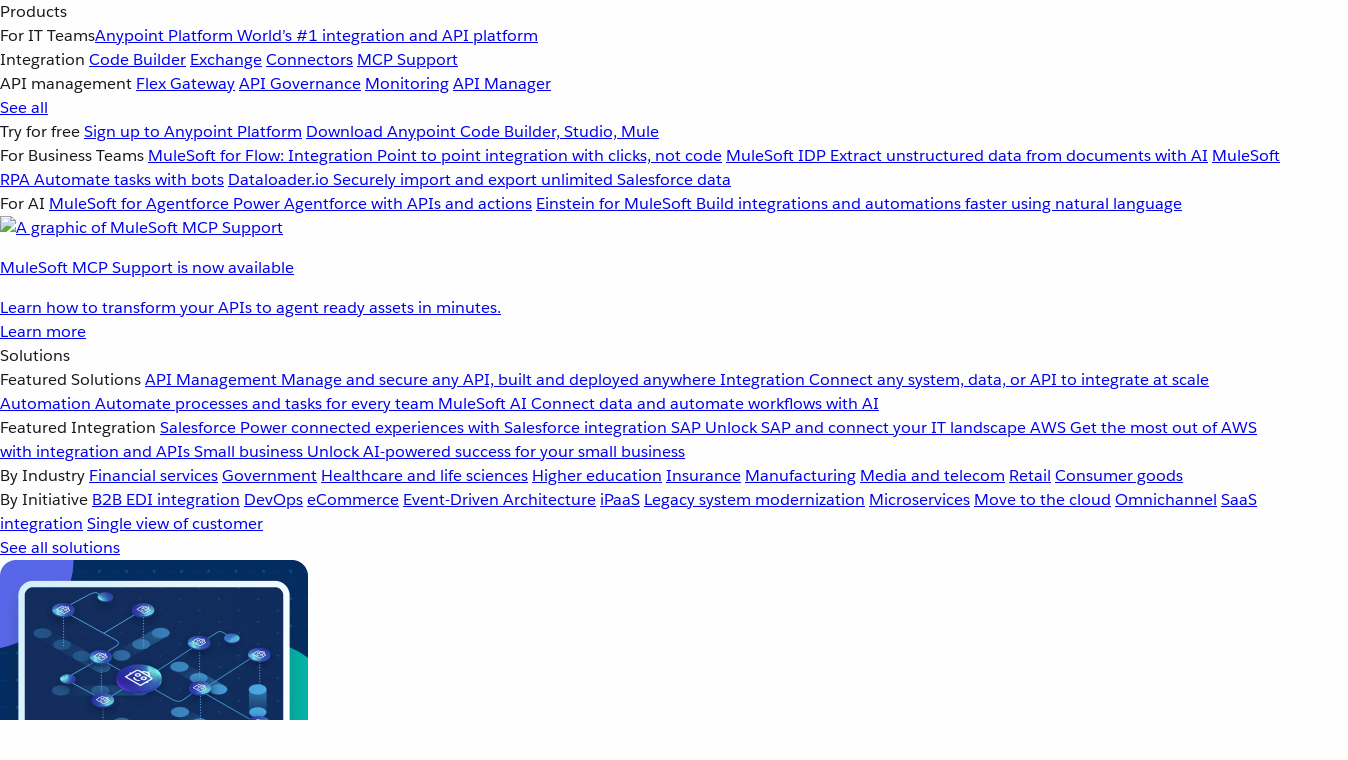

--- FILE ---
content_type: text/html
request_url: https://docs.mulesoft.com/cloudhub-2/ch2-monitor-apps
body_size: 11634
content:
<!DOCTYPE html>
<html lang="en">

<head>
  <title>Monitoring Apps Deployed to CloudHub 2.0 | MuleSoft Documentation</title>
  <meta charset="utf-8">
<meta name="page-url" content="/cloudhub-2/ch2-monitor-apps">
<meta name="page-component" content="cloudhub-2">
<meta name="page-version" content="master">
<meta name="viewport" content="width=device-width, height=device-height, initial-scale=1">




    <meta name="product" content="CloudHub 2.0">

    <meta name="version-with-latest" content="master [latest]">
    <meta name="docsearch:version" content="latest">

    <meta name="description" content="MuleSoft Documentation Site">

<meta name="google-site-verification" content="NDIrUbizqamSncO6tSzBUHFR8VIKcjAocR4UrnKau2s" />

    <meta name="generator" content="Antora 3.1.14">

<link rel="stylesheet" href="https://www.mulesoft.com/themes/custom/mule_foundation/endpoints/css/header-footer.css" type="text/css">
<link rel="stylesheet" href="https://www.mulesoft.com/themes/custom/mule_foundation/css/onetrust.css" 
    type="text/css" media="print" onload="this.media='all'; this.onload = null"><link rel="canonical" href="https://docs.mulesoft.com/cloudhub-2/ch2-monitor-apps">
<link rel="icon" href="../_/img/favicon.ico" type="image/x-icon">
<link rel="stylesheet" href="../_/css/site.css">
<link rel="preconnect" href="https://T7T00EUC3N-dsn.algolia.net" crossorigin />
  <!-- Google Tag Manager -->
<script id="data-google-tag-manager" nonce="b8de890aa6d2aa5fa6fa6ec4d99dc93b"
  data-nonce="b8de890aa6d2aa5fa6fa6ec4d99dc93b">(function (w, d, s, l, i) { w[l] = w[l] || []; w[l].push({ 'gtm.start': new Date().getTime(), event: 'gtm.js' }); var f = d.getElementsByTagName(s)[0], j = d.createElement(s), dl = l != 'dataLayer' ? '&l=' + l : ''; j.async = true; j.src = 'https://www.googletagmanager.com/gtm.js?id=' + i + dl; var n = d.querySelector('[nonce]'); n && j.setAttribute('nonce', n.nonce || n.getAttribute('nonce')); f.parentNode.insertBefore(j, f); })(window, document, 'script', 'dataLayer', 'GTM-NH8DNZL');</script>
<script nonce="b8de890aa6d2aa5fa6fa6ec4d99dc93b" async="" src="https://www.googletagmanager.com/gtm.js?id=GTM-NH8DNZL"></script>
<!-- End Google Tag Manager -->

<!-- Script for common areas on-clicks -->
<script src="https://www.mulesoft.com/onClicks/app.js" defer=""></script></head>

<body class="flex col">
  <div class="skip-link-container">
    <button tabindex="0" class="skip-link">Skip to left navigation</button>
    <button tabindex="0" class="skip-link">Skip to main content</button>
    <button tabindex="0" class="skip-link">Skip to page navigation</button>
</div>
<noscript><iframe src="https://www.googletagmanager.com/ns.html?id=GTM-NH8DNZL" height="0" width="0" class="hidden-invisible"></iframe></noscript>
    <div data-nav-version="1.0.0" class="ms-com-content ms-com-content-header br-nav updated-contact-pages new-nav no-helmet">
  <div></div>
  <header class="ms-com-header desktop-header">
    <div class="header-overlay"></div>
    <div class="header-wrapper">
      <div class="header-inside"> <a href="https://www.mulesoft.com" class="logo" aria-label="Link to MuleSoft homepage"></a>
        <div>
          <nav role="navigation" aria-label="Main" id="block-mainnavigation" class="block-mainnavigation">
            <ul class="menu menu--simple-mega-menu" role="menu">
              <li class="menu-item" role="menuitem" aria-label="Products"> <span target="_self" class="main-menu-product" data-simple-mega-menu="166">Products</span>
                <div class="mega-menu-wrapper">
                  <div class="mega-menu-background"></div>
                  <div class="simple-mega-menu mega-menu-item simple-mega-menu-type-megamenu view-mode-after">
                    <div class="field field--simple-mega-menu-field-header field--name-field-header field--type-text-long field--label-hidden field__item">
                      <div class="mega-menu-item-header product">
                        <div class="mega-menu-full-container">
                          <div class="full-left-menu">
                            <div class="mega-menu-container-left">
                              <nav class="nav-intro"><span class="menu-label">For IT Teams</span><a class="nav-main-title" href="https://www.mulesoft.com/platform/enterprise-integration" role="menuitem"><span class="title">Anypoint Platform</span> <span>World&#x2019;s #1 integration and API platform</span></a> </nav>
                              <div class="anypoint-menu">
                                <nav class="menu"><span class="menu-label" role="heading">Integration</span> <a href="https://www.mulesoft.com/platform/api/anypoint-code-builder" role="menuitem">Code Builder</a> <a href="https://www.mulesoft.com/platform/exchange" role="menuitem">Exchange</a> <a href="https://www.mulesoft.com/platform/cloud-connectors" role="menuitem">Connectors</a> <a href="https://www.mulesoft.com/platform/ai/model-context-protocol" role="menuitem">MCP Support</a></nav>
                                <nav class="menu"><span class="menu-label" role="heading">API management</span> <a href="https://www.mulesoft.com/platform/api/flex-api-gateway" role="menuitem">Flex Gateway</a> <a href="https://www.mulesoft.com/platform/api/governance-anypoint" role="menuitem">API Governance</a> <a href="https://www.mulesoft.com/platform/api/monitoring-anypoint" role="menuitem">Monitoring</a> <a href="https://www.mulesoft.com/platform/api/manager" role="menuitem">API Manager</a> </nav> <a class="see-all-link" href="https://www.mulesoft.com/platform/anypoint-platform-features" role="menuitem">See all</a>
                              </div>
                            </div>
                            <div class="try-free">
                              <nav class="menu"><span class="menu-label" role="heading">Try for free</span> <a href="https://anypoint.mulesoft.com/login/#/signup?apintent=generic" role="menuitem" target="_blank">Sign up to Anypoint Platform<span class="external-link" aria-label="external link"></span></a> <a href="https://www.mulesoft.com/lp/dl/anypoint-mule-studio" role="menuitem">Download Anypoint Code Builder, Studio, Mule</a></nav>
                            </div>
                          </div>
                          <div class="full-right-menu">
                            <div class="mega-menu-container-right">
                              <nav class="nav-intro with-flags"><span class="menu-label">For Business Teams</span> <a class="nav-main-title" href="https://www.mulesoft.com/platform/flow-integration" role="menuitem"><span class="title">MuleSoft for Flow: Integration</span> <span>Point to point integration with clicks, not code</span></a> <a class="nav-main-title" href="https://www.mulesoft.com/platform/intelligent-document-processing" role="menuitem"> <span class="title">MuleSoft IDP</span> <span>Extract unstructured data from documents with AI</span></a> <a class="nav-main-title" href="https://www.mulesoft.com/platform/rpa" role="menuitem"> <span class="title">MuleSoft RPA</span> <span>Automate tasks with bots</span></a> <a class="nav-main-title" href="https://dataloader.io/" target="_blank" role="menuitem"> <span class="title">Dataloader.io</span> <span>Securely import and export unlimited Salesforce data</span></a> </nav>
                              <nav class="nav-intro with-flags"><span class="menu-label">For AI</span> <a class="nav-main-title" href="https://www.mulesoft.com/platform/agentforce" role="menuitem"><span class="title">MuleSoft for Agentforce</span> <span>Power Agentforce with APIs and actions</span></a> <a class="nav-main-title" href="https://www.mulesoft.com/ai/einstein-for-mulesoft" role="menuitem"> <span class="title">Einstein for MuleSoft</span> <span>Build integrations and automations faster using natural language</span></a> </nav>
                            </div>
                          </div>
                        </div>
                      </div>
                    </div>
                    <div class="field field--simple-mega-menu-field-footer field--name-field-footer field--type-text-long field--label-hidden field__item"><a class="mega-menu-item-footer" href="https://www.mulesoft.com/platform/ai/model-context-protocol">
                        <div class="featured-left-content square-img">
                          <div class="loading-lazy">
                            <div class="mega-menu-item-footer-featured-content"> <img alt="A graphic of MuleSoft MCP Support" loading="lazy" src="https://mulesoftd8.www.msit.io/sites/default/files/cmm_files/hero_image--3-.png"></div>
                          </div>
                        </div>
                        <div class="featured-right-content">
                          <p> <span class="mega-menu-item-footer-featured-content">MuleSoft MCP Support is now available</span></p>
                          <p class="content-link"></p>
                          <div class="mega-menu-item-footer-featured-content"> Learn how to transform your APIs to agent ready assets in minutes.</div>
                          <div class="mega-menu-item-footer-featured-content"> <span class="arrow-link">Learn more</span></div>
                        </div>
                      </a></div>
                  </div>
                </div>
              </li>
              <li class="menu-item" role="menuitem" aria-label="Solutions"> <span target="_self" class="main-menu-solutions" data-simple-mega-menu="171">Solutions</span>
                <div class="mega-menu-wrapper">
                  <div class="mega-menu-background"></div>
                  <div class="simple-mega-menu mega-menu-item simple-mega-menu-type-megamenu view-mode-after">
                    <div class="field field--simple-mega-menu-field-header field--name-field-header field--type-text-long field--label-hidden field__item">
                      <div class="mega-menu-item-header product">
                        <div class="mega-menu-full-container">
                          <div class="full-left-menu">
                            <div class="mega-menu-container-left">
                              <div class="solutions-menu">
                                <nav class="menu"> <span class="menu-label" role="heading">Featured Solutions</span> <a class="solutions-title" href="https://www.mulesoft.com/api/management" role="menuitem"> <span class="title">API Management</span> <span class="small-intro">Manage and secure any API, built and deployed anywhere</span> </a> <a class="solutions-title" href="https://www.mulesoft.com/integration" role="menuitem"> <span class="title">Integration</span> <span class="small-intro">Connect any system, data, or API to integrate at scale</span> </a> <a class="solutions-title" href="https://www.mulesoft.com/automation" role="menuitem"> <span class="title">Automation</span> <span class="small-intro">Automate processes and tasks for every team</span> </a> <a class="solutions-title" href="https://www.mulesoft.com/platform/ai" role="menuitem"> <span class="title">MuleSoft AI</span> <span class="small-intro">Connect data and automate workflows with AI</span> </a> </nav>
                                <nav class="menu"> <span class="menu-label" role="heading">Featured Integration</span> <a class="solutions-title" href="https://www.mulesoft.com/integration/salesforce" role="menuitem"> <span class="title">Salesforce</span> <span class="small-intro">Power connected experiences with Salesforce integration</span> </a> <a class="solutions-title" href="https://www.mulesoft.com/integration/sap" role="menuitem"> <span class="title">SAP</span> <span class="small-intro">Unlock SAP and connect your IT landscape</span> </a> <a class="solutions-title" href="https://www.mulesoft.com/integration-solutions/soa/aws" role="menuitem"> <span class="title">AWS</span> <span class="small-intro">Get the most out of AWS with integration and APIs</span> </a> <a class="solutions-title" href="https://www.mulesoft.com/small-business" role="menuitem"> <span class="title">Small business</span> <span class="small-intro">Unlock AI-powered success for your small business</span> </a> </nav>
                              </div>
                            </div>
                          </div>
                          <div class="full-right-menu">
                            <div class="mega-menu-container-right">
                              <nav class="menu"> <span class="menu-label" role="heading">By Industry</span> <a href="https://www.mulesoft.com/solutions/financial-services" role="menuitem">Financial services</a> <a href="https://www.mulesoft.com/integration-solutions/soa/government" role="menuitem">Government</a> <a href="https://www.mulesoft.com/integration-solutions/soa/healthcare" role="menuitem">Healthcare and life sciences</a> <a href="https://www.mulesoft.com/integration-solutions/soa/higher-education" role="menuitem">Higher education</a> <a href="https://www.mulesoft.com/integration-solutions/soa/insurance" role="menuitem">Insurance</a> <a href="https://www.mulesoft.com/integration-solutions/api/manufacturing-edi-erp" role="menuitem">Manufacturing</a> <a href="https://www.mulesoft.com/integration-solutions/soa/digital-media" role="menuitem">Media and telecom</a> <a href="https://www.mulesoft.com/integration-solutions/saas/retail" role="menuitem">Retail</a> <a href="https://www.mulesoft.com/integration-solutions/soa/consumer-goods" role="menuitem">Consumer goods</a> </nav>
                              <nav class="menu"> <span class="menu-label" role="heading">By Initiative</span> <a href="https://www.mulesoft.com/integration/b2b-edi-platform" role="menuitem">B2B EDI integration</a> <a href="https://www.mulesoft.com/integration-solutions/api/devops" role="menuitem">DevOps</a> <a href="https://www.mulesoft.com/integration-solutions/api/ecommerce" role="menuitem">eCommerce</a> <a href="https://www.mulesoft.com/event-driven-architecture" role="menuitem">Event-Driven Architecture</a> <a href="https://www.mulesoft.com/integration-solutions/api/ipaas" role="menuitem">iPaaS</a> <a href="https://www.mulesoft.com/legacy-system-modernization/legacy-system-modernization-solution" role="menuitem">Legacy system modernization</a> <a href="https://www.mulesoft.com/api/microservices" role="menuitem">Microservices</a> <a href="https://www.mulesoft.com/integration/move-to-the-cloud" role="menuitem">Move to the cloud</a> <a href="https://www.mulesoft.com/integration-solutions/api/omnichannel" role="menuitem">Omnichannel</a> <a href="https://www.mulesoft.com/integration-solutions/api/saas" role="menuitem">SaaS integration</a> <a href="https://www.mulesoft.com/integration-solutions/api/360-degree-view-customer" role="menuitem">Single view of customer</a> </nav>
                              <div class="see-all-wrapper"> <a class="see-all-link" href="https://www.mulesoft.com/integration-solutions" role="menuitem">See all solutions</a></div>
                            </div>
                          </div>
                        </div>
                      </div>
                    </div>
                    <div class="field field--simple-mega-menu-field-footer field--name-field-footer field--type-text-long field--label-hidden field__item"><a class="mega-menu-item-footer" href="https://www.mulesoft.com/lp/ebook/api/salesforce-integration-customer-360">
                        <div class="featured-left-content square-img">
                          <div class="loading-lazy">
                            <div class="mega-menu-item-footer-featured-content"> <img alt="An image of the ebook cover: Create Connected Experiences with MuleSoft + AI" loading="lazy" src="https://www.mulesoft.com/sites/default/files/cmm_files/image-mulesoft-solutions-create-connected-experiences-with-ai.png"></div>
                          </div>
                        </div>
                        <div class="featured-right-content">
                          <p> <span class="mega-menu-item-footer-featured-content">Create connected experiences with AI</span></p>
                          <p class="content-link"></p>
                          <div class="mega-menu-item-footer-featured-content"> Learn the critical steps to developing an AI strategy and foundation.</div>
                          <div class="mega-menu-item-footer-featured-content"> <span class="arrow-link">Read more</span></div>
                        </div>
                      </a></div>
                  </div>
                </div>
              </li>
              <li class="menu-item" role="menuitem" aria-label="Services"> <span target="_self" class="main-menu-services" data-simple-mega-menu="176">Services</span>
                <div class="mega-menu-wrapper">
                  <div class="mega-menu-background"></div>
                  <div class="simple-mega-menu mega-menu-item simple-mega-menu-type-megamenu view-mode-after">
                    <div class="field field--simple-mega-menu-field-header field--name-field-header field--type-text-long field--label-hidden field__item">
                      <div class="mega-menu-item-header product">
                        <div class="mega-menu-full-container">
                          <div class="full-left-menu">
                            <div class="mega-menu-container-left">
                              <div class="services-menu">
                                <nav class="menu"> <span class="menu-label" role="heading">Training</span> <a class="services-title" href="https://trailheadacademy.salesforce.com/products/mulesoft#f-products=Mulesoft" target="&#x201D;_blank&#x201D;" role="menuitem">Courses</a> <a class="services-title" href="https://trailheadacademy.salesforce.com/products/mulesoft#f-products=MuleSoft&#x201D;%20target=&#x201D;_blank&#x201D;%20role=" menuitem>Certifications</a> <a class="services-title" href="https://trailhead.salesforce.com/help?article=Salesforce-Learning-Credits-FAQ-and-Redemption-Process" target="&#x201D;_blank&#x201D;" role="menuitem">Training credits</a> </nav>
                                <nav class="menu"> <span class="menu-label" role="heading">Customer success</span> <a class="services-title" href="https://www.mulesoft.com/support-and-services/consulting" role="menuitem">MuleSoft Catalyst</a> <a class="services-title" href="https://www.mulesoft.com/support-and-services/mobilize-consulting-solutions" role="menuitem">Business Value Services</a> </nav>
                                <nav class="menu"> <span class="menu-label" role="heading">Support</span> <a class="services-title" href="https://help.mulesoft.com/s/" role="menuitem">Help Center</a> <a class="services-title" href="https://trailhead.salesforce.com/trailblazer-community/neighborhoods/mulesoft" role="menuitem">Community Forums</a> </nav>
                              </div>
                            </div>
                          </div>
                        </div>
                      </div>
                    </div>
                    <div class="field field--simple-mega-menu-field-footer field--name-field-footer field--type-text-long field--label-hidden field__item"><a class="mega-menu-item-footer" href="https://www.mulesoft.com/lp/whitepaper/3-predictions-future-of-connected-ai-agents">
                        <div class="featured-left-content large-img">
                          <div class="loading-lazy">
                            <div class="mega-menu-item-footer-featured-content"> <img alt="An image of the ebook cover: 3 Predictions for the Future of Connected AI Agents" loading="lazy" src="https://www.mulesoft.com/sites/default/files/cmm_files/image-mulesoft-services-future-of-connected-ai-agents.png"></div>
                          </div>
                        </div>
                        <div class="featured-right-content">
                          <p> <span class="mega-menu-item-footer-featured-content">Future of connected AI agents</span></p>
                          <p class="content-link"></p>
                          <div class="mega-menu-item-footer-featured-content">Discover how to prepare for the future of autonomous AI agents.</div>
                          <div class="mega-menu-item-footer-featured-content"> <span class="arrow-link">Read more</span></div>
                        </div>
                      </a></div>
                  </div>
                </div>
              </li>
              <li class="menu-item" role="menuitem" aria-label="Resources"> <span target="_self" class="main-menu-resources" data-simple-mega-menu="181">Resources</span>
                <div class="mega-menu-wrapper">
                  <div class="mega-menu-background"></div>
                  <div class="simple-mega-menu mega-menu-item simple-mega-menu-type-megamenu view-mode-after">
                    <div class="field field--simple-mega-menu-field-header field--name-field-header field--type-text-long field--label-hidden field__item">
                      <div class="mega-menu-item-header resources">
                        <div class="mega-menu-full-container">
                          <div class="full-left-menu">
                            <div class="mega-menu-container-left">
                              <div class="anypoint-menu">
                                <nav class="menu"> <span class="menu-label">Featured Resources</span> <a class="resources-title" href="https://www.mulesoft.com/case-studies" role="menuitem">Customer stories</a> <a class="resources-title" href="https://www.salesforce.com/news/products/mulesoft/" target="_blank" role="menuitem">Newsroom</a> <a class="resources-title" href="https://www.linkedin.com/newsletters/technically-speaking-7140068811264651264/" target="_blank" role="menuitem">Newsletter sign-up</a> </nav>
                              </div>
                              <nav class="menu"> <span class="menu-label" role="heading">Explore</span> <a class="resources-title" href="https://www.mulesoft.com/webinars" role="menuitem">Webinars</a> <a class="resources-title" href="https://www.mulesoft.com/integration-resources?type%5B0%5D=demo" role="menuitem">Demos</a> <a class="resources-title" href="https://videos.mulesoft.com/" role="menuitem">Videos</a> <a class="resources-title" href="https://www.mulesoft.com/reports" role="menuitem">Analyst reports</a> <a class="resources-title" href="https://www.mulesoft.com/ebook" role="menuitem">eBooks</a> <a class="resources-title" href="https://www.mulesoft.com/whitepaper/integration-use-cases" role="menuitem">Whitepapers</a> <a class="resources-title" href="https://www.mulesoft.com/infographics" role="menuitem">Infographics</a> <a class="resources-title" href="https://www.mulesoft.com/resources/articles" role="menuitem">Articles</a> <a class="resources-title" href="https://blogs.mulesoft.com/bloghome/" role="menuitem">Blog</a> <a class="resources-title" href="https://www.mulesoft.com/api-university/what-are-apis-and-how-do-they-work" role="menuitem">API University</a> </nav>
                            </div>
                            <div class="see-all-wrapper"> <a class="see-all-link" href="https://www.mulesoft.com/integration-resources">See all resources</a></div>
                          </div>
                          <div class="full-right-menu">
                            <div class="mega-menu-container-right">
                              <nav class="menu"> <span class="menu-label">Events</span> <a class="resources-title" href="https://mulesoft.com/connect-ai" role="menuitem">MuleSoft Connect:AI</a> <a class="resources-title" href="https://www.mulesoft.com/dreamforce" role="menuitem">MuleSoft at Dreamforce</a> <a class="resources-title" href="https://www.salesforce.com/trailblazerdx" target="_blank" role="menuitem">MuleSoft at TrailblazerDX</a> <a class="resources-title" href="https://meetups.mulesoft.com/" role="menuitem">Community Meetups</a> <a class="resources-title" href="https://www.mulesoft.com/events" role="menuitem">All events</a> </nav>
                            </div>
                          </div>
                        </div>
                      </div>
                    </div>
                    <div class="field field--simple-mega-menu-field-footer field--name-field-footer field--type-text-long field--label-hidden field__item"><a class="mega-menu-item-footer" href="https://www.mulesoft.com/connect-ai">
                        <div class="featured-left-content large-img">
                          <div class="loading-lazy">
                            <div class="mega-menu-item-footer-featured-content"> <img alt="A graphic showing the keynote presentation at Connect:AI" loading="lazy" src="https://mulesoftd8.www.msit.io/sites/default/files/cmm_files/keynote-opt02_11zon.jpg"></div>
                          </div>
                        </div>
                        <div class="featured-right-content">
                          <p> <span class="mega-menu-item-footer-featured-content"> Go from composability to agent actionability </span></p>
                          <p class="content-link"></p>
                          <div class="mega-menu-item-footer-featured-content">Relive the best moments from Connect:AI with our on-demand sessions.</div>
                          <div class="mega-menu-item-footer-featured-content"> <span class="arrow-link">Start watching</span></div>
                        </div>
                      </a></div>
                  </div>
                </div>
              </li>
            </ul>
          </nav>
          <nav role="navigation" aria-label="Main Navigation Right" id="block-mainnavigationright" class="block-mainnavigationright">
            <ul class="menu menu--simple-mega-menu" role="menu">
              <li class="menu-item" role="menuitem" aria-label="Developers"> <span target="_self" class="main-menu-developers" data-simple-mega-menu="31">Developers</span>
                <div class="mega-menu-wrapper">
                  <div class="mega-menu-background"></div>
                  <div class="simple-mega-menu mega-menu-item simple-mega-menu-type-megamenu view-mode-after">
                    <div class="field field--simple-mega-menu-field-header field--name-field-header field--type-text-long field--label-hidden field__item">
                      <article class="mega-menu-item-header">
                        <nav class="menu">
                          <p><a href="https://developer.mulesoft.com/">Getting started</a> <a href="https://www.mulesoft.com/community">Community</a> <a href="https://trailheadacademy.salesforce.com/products/mulesoft#f-products=Mulesoft" target="&#x201D;_blank&#x201D;">Training</a> <a href="https://developer.mulesoft.com/tutorials-and-howtos">Tutorials</a> <a href="https://docs.mulesoft.com/general/">Documentation</a></p>
                        </nav>
                      </article>
                    </div>
                  </div>
                </div>
              </li>
              <li class="menu-item" role="menuitem" aria-label="Partners"> <span target="_self" class="main-menu-partners" data-simple-mega-menu="26">Partners</span>
                <div class="mega-menu-wrapper">
                  <div class="mega-menu-background"></div>
                  <div class="simple-mega-menu mega-menu-item simple-mega-menu-type-megamenu view-mode-after">
                    <div class="field field--simple-mega-menu-field-header field--name-field-header field--type-text-long field--label-hidden field__item">
                      <article class="mega-menu-item-header">
                        <nav class="menu"><span style="margin-top: 0;">For customers</span> <a href="https://www.mulesoft.com/integration-partner/finder">Find a partner</a> <span style="margin-top: 20px;">For partners</span> <a href="https://www.mulesoft.com/integration-partner/become-partner">Become a partner</a></nav>
                      </article>
                    </div>
                  </div>
                </div>
              </li>
            </ul>
          </nav>
        </div>
        <section class="right-side">
          <div class="contact"> <a href="https://www.mulesoft.com/contact" class="contact-link">Contact Us</a> <span>1-800-596-4880</span></div>
          <ul class="menu menu--simple-mega-menu" role="menu">
            <li class="menu-item flyout-right lang-selector main-menu-language" role="menuitem" aria-label="Language" aria-expanded="false" aria-haspopup="true"> <span class="globe-icon"></span>
              <div class="mega-menu-wrapper">
                <div class="mega-menu-background"></div>
                <div class="simple-mega-menu mega-menu-item simple-mega-menu-type-megamenu view-mode-after">
                  <div class="field-wrapper field field-simple-mega-menu--field-header field-name-field-header field-type-text-long field-label-hidden">
                    <div class="field-items">
                      <div class="field-item">
                        <div class="mega-menu-item-header">
                          <nav class="menu language-selector notranslate"> <a href="/" class="english" role="menuitem" data-shortlan="en">English <span class="sub">(Full site)</span></a> <a href="/jp" class="japanese" role="menuitem" data-shortlan="ja">&#x65E5;&#x672C;&#x8A9E;</a> </nav>
                        </div>
                      </div>
                    </div>
                  </div>
                </div>
              </div>
            </li>
            <li class="menu-item flyout-right main-menu-login" role="menuitem" aria-expanded="false" aria-haspopup="true"> <span class="login-icon">Login</span>
              <div class="mega-menu-wrapper">
                <div class="mega-menu-background"></div>
                <div class="simple-mega-menu mega-menu-item simple-mega-menu-type-megamenu view-mode-after">
                  <div class="field-wrapper field field-simple-mega-menu--field-header field-name-field-header field-type-text-long field-label-hidden">
                    <div class="field-items">
                      <div class="field-item">
                        <div class="mega-menu-item-header">
                          <nav class="menu"> <a href="https://anypoint.mulesoft.com/login/#/signin?apintent=generic" role="menuitem" target="_blank">Anypoint Platform <span class="external-link" aria-label="external link"></span></a> <a href="https://composer.mulesoft.com/login/sign-in" role="menuitem" target="_blank">Composer <span class="external-link" aria-label="external link"></span></a> <a href="https://help.mulesoft.com/s/login/" role="menuitem" target="_blank">Help Center <span class="external-link" aria-label="external link"></span></a> </nav>
                        </div>
                      </div>
                    </div>
                  </div>
                </div>
              </div>
            </li>
            <li class="no-children free-trial-btn" role="menuitem"> <a href="https://anypoint.mulesoft.com/login/#/signup?apintent=generic" class="button blue-button">Free trial</a></li>
          </ul>
        </section>
      </div>
    </div>
  </header>
  <header class="ms-com-header mobile-header">
    <div class="mobile-header-top"> <a href="https://www.mulesoft.com/" class="logo" aria-label="Link to MuleSoft homepage"></a>
      <section class="right-side">
        <div class="menu-ham" tabindex="0"> <span></span> <span></span> <span></span></div>
      </section>
    </div>
    <div class="mobile-header-bottom">
      <nav class="mobile-nav">
        <div>
          <nav role="navigation" aria-label="Main" id="block-mainnavigation" class="block-mainnavigation">
            <ul class="menu menu--simple-mega-menu" role="menu">
              <li class="menu-item" role="menuitem" aria-label="Products"> <span target="_self" class="main-menu-product" data-simple-mega-menu="166">Products</span>
                <div class="mega-menu-wrapper">
                  <div class="mega-menu-background"></div>
                  <div class="simple-mega-menu mega-menu-item simple-mega-menu-type-megamenu view-mode-after">
                    <div class="field field--simple-mega-menu-field-header field--name-field-header field--type-text-long field--label-hidden field__item">
                      <div class="mega-menu-item-header product">
                        <div class="mega-menu-full-container">
                          <div class="full-left-menu">
                            <div class="mega-menu-container-left">
                              <nav class="nav-intro"><span class="menu-label">For IT Teams</span><a class="nav-main-title" href="https://www.mulesoft.com/platform/enterprise-integration" role="menuitem"><span class="title">Anypoint Platform</span> <span>World&#x2019;s #1 integration and API platform</span></a> </nav>
                              <div class="anypoint-menu">
                                <nav class="menu"><span class="menu-label" role="heading">Integration</span> <a href="https://www.mulesoft.com/platform/api/anypoint-code-builder" role="menuitem">Code Builder</a> <a href="https://www.mulesoft.com/platform/exchange" role="menuitem">Exchange</a> <a href="https://www.mulesoft.com/platform/cloud-connectors" role="menuitem">Connectors</a> <a href="https://www.mulesoft.com/platform/ai/model-context-protocol" role="menuitem">MCP Support</a></nav>
                                <nav class="menu"><span class="menu-label" role="heading">API management</span> <a href="https://www.mulesoft.com/platform/api/flex-api-gateway" role="menuitem">Flex Gateway</a> <a href="https://www.mulesoft.com/platform/api/governance-anypoint" role="menuitem">API Governance</a> <a href="https://www.mulesoft.com/platform/api/monitoring-anypoint" role="menuitem">Monitoring</a> <a href="https://www.mulesoft.com/platform/api/manager" role="menuitem">API Manager</a> </nav> <a class="see-all-link" href="https://www.mulesoft.com/platform/anypoint-platform-features" role="menuitem">See all</a>
                              </div>
                            </div>
                            <div class="try-free">
                              <nav class="menu"><span class="menu-label" role="heading">Try for free</span> <a href="https://anypoint.mulesoft.com/login/#/signup?apintent=generic" role="menuitem" target="_blank">Sign up to Anypoint Platform<span class="external-link" aria-label="external link"></span></a> <a href="https://www.mulesoft.com/lp/dl/anypoint-mule-studio" role="menuitem">Download Anypoint Code Builder, Studio, Mule</a></nav>
                            </div>
                          </div>
                          <div class="full-right-menu">
                            <div class="mega-menu-container-right">
                              <nav class="nav-intro with-flags"><span class="menu-label">For Business Teams</span> <a class="nav-main-title" href="https://www.mulesoft.com/platform/flow-integration" role="menuitem"><span class="title">MuleSoft for Flow: Integration</span> <span>Point to point integration with clicks, not code</span></a> <a class="nav-main-title" href="https://www.mulesoft.com/platform/intelligent-document-processing" role="menuitem"> <span class="title">MuleSoft IDP</span> <span>Extract unstructured data from documents with AI</span></a> <a class="nav-main-title" href="https://www.mulesoft.com/platform/rpa" role="menuitem"> <span class="title">MuleSoft RPA</span> <span>Automate tasks with bots</span></a> <a class="nav-main-title" href="https://dataloader.io/" target="_blank" role="menuitem"> <span class="title">Dataloader.io</span> <span>Securely import and export unlimited Salesforce data</span></a> </nav>
                              <nav class="nav-intro with-flags"><span class="menu-label">For AI</span> <a class="nav-main-title" href="https://www.mulesoft.com/platform/agentforce" role="menuitem"><span class="title">MuleSoft for Agentforce</span> <span>Power Agentforce with APIs and actions</span></a> <a class="nav-main-title" href="https://www.mulesoft.com/ai/einstein-for-mulesoft" role="menuitem"> <span class="title">Einstein for MuleSoft</span> <span>Build integrations and automations faster using natural language</span></a> </nav>
                            </div>
                          </div>
                        </div>
                      </div>
                    </div>
                    <div class="field field--simple-mega-menu-field-footer field--name-field-footer field--type-text-long field--label-hidden field__item"><a class="mega-menu-item-footer" href="https://www.mulesoft.com/platform/ai/model-context-protocol">
                        <div class="featured-left-content square-img">
                          <div class="loading-lazy">
                            <div class="mega-menu-item-footer-featured-content"> <img alt="A graphic of MuleSoft MCP Support" loading="lazy" src="https://mulesoftd8.www.msit.io/sites/default/files/cmm_files/hero_image--3-.png"></div>
                          </div>
                        </div>
                        <div class="featured-right-content">
                          <p> <span class="mega-menu-item-footer-featured-content">MuleSoft MCP Support is now available</span></p>
                          <p class="content-link"></p>
                          <div class="mega-menu-item-footer-featured-content"> Learn how to transform your APIs to agent ready assets in minutes.</div>
                          <div class="mega-menu-item-footer-featured-content"> <span class="arrow-link">Learn more</span></div>
                        </div>
                      </a></div>
                  </div>
                </div>
              </li>
              <li class="menu-item" role="menuitem" aria-label="Solutions"> <span target="_self" class="main-menu-solutions" data-simple-mega-menu="171">Solutions</span>
                <div class="mega-menu-wrapper">
                  <div class="mega-menu-background"></div>
                  <div class="simple-mega-menu mega-menu-item simple-mega-menu-type-megamenu view-mode-after">
                    <div class="field field--simple-mega-menu-field-header field--name-field-header field--type-text-long field--label-hidden field__item">
                      <div class="mega-menu-item-header product">
                        <div class="mega-menu-full-container">
                          <div class="full-left-menu">
                            <div class="mega-menu-container-left">
                              <div class="solutions-menu">
                                <nav class="menu"> <span class="menu-label" role="heading">Featured Solutions</span> <a class="solutions-title" href="https://www.mulesoft.com/api/management" role="menuitem"> <span class="title">API Management</span> <span class="small-intro">Manage and secure any API, built and deployed anywhere</span> </a> <a class="solutions-title" href="https://www.mulesoft.com/integration" role="menuitem"> <span class="title">Integration</span> <span class="small-intro">Connect any system, data, or API to integrate at scale</span> </a> <a class="solutions-title" href="https://www.mulesoft.com/automation" role="menuitem"> <span class="title">Automation</span> <span class="small-intro">Automate processes and tasks for every team</span> </a> <a class="solutions-title" href="https://www.mulesoft.com/platform/ai" role="menuitem"> <span class="title">MuleSoft AI</span> <span class="small-intro">Connect data and automate workflows with AI</span> </a> </nav>
                                <nav class="menu"> <span class="menu-label" role="heading">Featured Integration</span> <a class="solutions-title" href="https://www.mulesoft.com/integration/salesforce" role="menuitem"> <span class="title">Salesforce</span> <span class="small-intro">Power connected experiences with Salesforce integration</span> </a> <a class="solutions-title" href="https://www.mulesoft.com/integration/sap" role="menuitem"> <span class="title">SAP</span> <span class="small-intro">Unlock SAP and connect your IT landscape</span> </a> <a class="solutions-title" href="https://www.mulesoft.com/integration-solutions/soa/aws" role="menuitem"> <span class="title">AWS</span> <span class="small-intro">Get the most out of AWS with integration and APIs</span> </a> <a class="solutions-title" href="https://www.mulesoft.com/small-business" role="menuitem"> <span class="title">Small business</span> <span class="small-intro">Unlock AI-powered success for your small business</span> </a> </nav>
                              </div>
                            </div>
                          </div>
                          <div class="full-right-menu">
                            <div class="mega-menu-container-right">
                              <nav class="menu"> <span class="menu-label" role="heading">By Industry</span> <a href="https://www.mulesoft.com/solutions/financial-services" role="menuitem">Financial services</a> <a href="https://www.mulesoft.com/integration-solutions/soa/government" role="menuitem">Government</a> <a href="https://www.mulesoft.com/integration-solutions/soa/healthcare" role="menuitem">Healthcare and life sciences</a> <a href="https://www.mulesoft.com/integration-solutions/soa/higher-education" role="menuitem">Higher education</a> <a href="https://www.mulesoft.com/integration-solutions/soa/insurance" role="menuitem">Insurance</a> <a href="https://www.mulesoft.com/integration-solutions/api/manufacturing-edi-erp" role="menuitem">Manufacturing</a> <a href="https://www.mulesoft.com/integration-solutions/soa/digital-media" role="menuitem">Media and telecom</a> <a href="https://www.mulesoft.com/integration-solutions/saas/retail" role="menuitem">Retail</a> <a href="https://www.mulesoft.com/integration-solutions/soa/consumer-goods" role="menuitem">Consumer goods</a> </nav>
                              <nav class="menu"> <span class="menu-label" role="heading">By Initiative</span> <a href="https://www.mulesoft.com/integration/b2b-edi-platform" role="menuitem">B2B EDI integration</a> <a href="https://www.mulesoft.com/integration-solutions/api/devops" role="menuitem">DevOps</a> <a href="https://www.mulesoft.com/integration-solutions/api/ecommerce" role="menuitem">eCommerce</a> <a href="https://www.mulesoft.com/event-driven-architecture" role="menuitem">Event-Driven Architecture</a> <a href="https://www.mulesoft.com/integration-solutions/api/ipaas" role="menuitem">iPaaS</a> <a href="https://www.mulesoft.com/legacy-system-modernization/legacy-system-modernization-solution" role="menuitem">Legacy system modernization</a> <a href="https://www.mulesoft.com/api/microservices" role="menuitem">Microservices</a> <a href="https://www.mulesoft.com/integration/move-to-the-cloud" role="menuitem">Move to the cloud</a> <a href="https://www.mulesoft.com/integration-solutions/api/omnichannel" role="menuitem">Omnichannel</a> <a href="https://www.mulesoft.com/integration-solutions/api/saas" role="menuitem">SaaS integration</a> <a href="https://www.mulesoft.com/integration-solutions/api/360-degree-view-customer" role="menuitem">Single view of customer</a> </nav>
                              <div class="see-all-wrapper"> <a class="see-all-link" href="https://www.mulesoft.com/integration-solutions" role="menuitem">See all solutions</a></div>
                            </div>
                          </div>
                        </div>
                      </div>
                    </div>
                    <div class="field field--simple-mega-menu-field-footer field--name-field-footer field--type-text-long field--label-hidden field__item"><a class="mega-menu-item-footer" href="https://www.mulesoft.com/lp/ebook/api/salesforce-integration-customer-360">
                        <div class="featured-left-content square-img">
                          <div class="loading-lazy">
                            <div class="mega-menu-item-footer-featured-content"> <img alt="An image of the ebook cover: Create Connected Experiences with MuleSoft + AI" loading="lazy" src="https://www.mulesoft.com/sites/default/files/cmm_files/image-mulesoft-solutions-create-connected-experiences-with-ai.png"></div>
                          </div>
                        </div>
                        <div class="featured-right-content">
                          <p> <span class="mega-menu-item-footer-featured-content">Create connected experiences with AI</span></p>
                          <p class="content-link"></p>
                          <div class="mega-menu-item-footer-featured-content"> Learn the critical steps to developing an AI strategy and foundation.</div>
                          <div class="mega-menu-item-footer-featured-content"> <span class="arrow-link">Read more</span></div>
                        </div>
                      </a></div>
                  </div>
                </div>
              </li>
              <li class="menu-item" role="menuitem" aria-label="Services"> <span target="_self" class="main-menu-services" data-simple-mega-menu="176">Services</span>
                <div class="mega-menu-wrapper">
                  <div class="mega-menu-background"></div>
                  <div class="simple-mega-menu mega-menu-item simple-mega-menu-type-megamenu view-mode-after">
                    <div class="field field--simple-mega-menu-field-header field--name-field-header field--type-text-long field--label-hidden field__item">
                      <div class="mega-menu-item-header product">
                        <div class="mega-menu-full-container">
                          <div class="full-left-menu">
                            <div class="mega-menu-container-left">
                              <div class="services-menu">
                                <nav class="menu"> <span class="menu-label" role="heading">Training</span> <a class="services-title" href="https://trailheadacademy.salesforce.com/products/mulesoft#f-products=Mulesoft" target="&#x201D;_blank&#x201D;" role="menuitem">Courses</a> <a class="services-title" href="https://trailheadacademy.salesforce.com/products/mulesoft#f-products=MuleSoft&#x201D;%20target=&#x201D;_blank&#x201D;%20role=" menuitem>Certifications</a> <a class="services-title" href="https://trailhead.salesforce.com/help?article=Salesforce-Learning-Credits-FAQ-and-Redemption-Process" target="&#x201D;_blank&#x201D;" role="menuitem">Training credits</a> </nav>
                                <nav class="menu"> <span class="menu-label" role="heading">Customer success</span> <a class="services-title" href="https://www.mulesoft.com/support-and-services/consulting" role="menuitem">MuleSoft Catalyst</a> <a class="services-title" href="https://www.mulesoft.com/support-and-services/mobilize-consulting-solutions" role="menuitem">Business Value Services</a> </nav>
                                <nav class="menu"> <span class="menu-label" role="heading">Support</span> <a class="services-title" href="https://help.mulesoft.com/s/" role="menuitem">Help Center</a> <a class="services-title" href="https://trailhead.salesforce.com/trailblazer-community/neighborhoods/mulesoft" role="menuitem">Community Forums</a> </nav>
                              </div>
                            </div>
                          </div>
                        </div>
                      </div>
                    </div>
                    <div class="field field--simple-mega-menu-field-footer field--name-field-footer field--type-text-long field--label-hidden field__item"><a class="mega-menu-item-footer" href="https://www.mulesoft.com/lp/whitepaper/3-predictions-future-of-connected-ai-agents">
                        <div class="featured-left-content large-img">
                          <div class="loading-lazy">
                            <div class="mega-menu-item-footer-featured-content"> <img alt="An image of the ebook cover: 3 Predictions for the Future of Connected AI Agents" loading="lazy" src="https://www.mulesoft.com/sites/default/files/cmm_files/image-mulesoft-services-future-of-connected-ai-agents.png"></div>
                          </div>
                        </div>
                        <div class="featured-right-content">
                          <p> <span class="mega-menu-item-footer-featured-content">Future of connected AI agents</span></p>
                          <p class="content-link"></p>
                          <div class="mega-menu-item-footer-featured-content">Discover how to prepare for the future of autonomous AI agents.</div>
                          <div class="mega-menu-item-footer-featured-content"> <span class="arrow-link">Read more</span></div>
                        </div>
                      </a></div>
                  </div>
                </div>
              </li>
              <li class="menu-item" role="menuitem" aria-label="Resources"> <span target="_self" class="main-menu-resources" data-simple-mega-menu="181">Resources</span>
                <div class="mega-menu-wrapper">
                  <div class="mega-menu-background"></div>
                  <div class="simple-mega-menu mega-menu-item simple-mega-menu-type-megamenu view-mode-after">
                    <div class="field field--simple-mega-menu-field-header field--name-field-header field--type-text-long field--label-hidden field__item">
                      <div class="mega-menu-item-header resources">
                        <div class="mega-menu-full-container">
                          <div class="full-left-menu">
                            <div class="mega-menu-container-left">
                              <div class="anypoint-menu">
                                <nav class="menu"> <span class="menu-label">Featured Resources</span> <a class="resources-title" href="https://www.mulesoft.com/case-studies" role="menuitem">Customer stories</a> <a class="resources-title" href="https://www.salesforce.com/news/products/mulesoft/" target="_blank" role="menuitem">Newsroom</a> <a class="resources-title" href="https://www.linkedin.com/newsletters/technically-speaking-7140068811264651264/" target="_blank" role="menuitem">Newsletter sign-up</a> </nav>
                              </div>
                              <nav class="menu"> <span class="menu-label" role="heading">Explore</span> <a class="resources-title" href="https://www.mulesoft.com/webinars" role="menuitem">Webinars</a> <a class="resources-title" href="https://www.mulesoft.com/integration-resources?type%5B0%5D=demo" role="menuitem">Demos</a> <a class="resources-title" href="https://videos.mulesoft.com/" role="menuitem">Videos</a> <a class="resources-title" href="https://www.mulesoft.com/reports" role="menuitem">Analyst reports</a> <a class="resources-title" href="https://www.mulesoft.com/ebook" role="menuitem">eBooks</a> <a class="resources-title" href="https://www.mulesoft.com/whitepaper/integration-use-cases" role="menuitem">Whitepapers</a> <a class="resources-title" href="https://www.mulesoft.com/infographics" role="menuitem">Infographics</a> <a class="resources-title" href="https://www.mulesoft.com/resources/articles" role="menuitem">Articles</a> <a class="resources-title" href="https://blogs.mulesoft.com/bloghome/" role="menuitem">Blog</a> <a class="resources-title" href="https://www.mulesoft.com/api-university/what-are-apis-and-how-do-they-work" role="menuitem">API University</a> </nav>
                            </div>
                            <div class="see-all-wrapper"> <a class="see-all-link" href="https://www.mulesoft.com/integration-resources">See all resources</a></div>
                          </div>
                          <div class="full-right-menu">
                            <div class="mega-menu-container-right">
                              <nav class="menu"> <span class="menu-label">Events</span> <a class="resources-title" href="https://mulesoft.com/connect-ai" role="menuitem">MuleSoft Connect:AI</a> <a class="resources-title" href="https://www.mulesoft.com/dreamforce" role="menuitem">MuleSoft at Dreamforce</a> <a class="resources-title" href="https://www.salesforce.com/trailblazerdx" target="_blank" role="menuitem">MuleSoft at TrailblazerDX</a> <a class="resources-title" href="https://meetups.mulesoft.com/" role="menuitem">Community Meetups</a> <a class="resources-title" href="https://www.mulesoft.com/events" role="menuitem">All events</a> </nav>
                            </div>
                          </div>
                        </div>
                      </div>
                    </div>
                    <div class="field field--simple-mega-menu-field-footer field--name-field-footer field--type-text-long field--label-hidden field__item"><a class="mega-menu-item-footer" href="https://www.mulesoft.com/connect-ai">
                        <div class="featured-left-content large-img">
                          <div class="loading-lazy">
                            <div class="mega-menu-item-footer-featured-content"> <img alt="A graphic showing the keynote presentation at Connect:AI" loading="lazy" src="https://mulesoftd8.www.msit.io/sites/default/files/cmm_files/keynote-opt02_11zon.jpg"></div>
                          </div>
                        </div>
                        <div class="featured-right-content">
                          <p> <span class="mega-menu-item-footer-featured-content"> Go from composability to agent actionability </span></p>
                          <p class="content-link"></p>
                          <div class="mega-menu-item-footer-featured-content">Relive the best moments from Connect:AI with our on-demand sessions.</div>
                          <div class="mega-menu-item-footer-featured-content"> <span class="arrow-link">Start watching</span></div>
                        </div>
                      </a></div>
                  </div>
                </div>
              </li>
            </ul>
          </nav>
          <nav role="navigation" aria-label="Main Navigation Right" id="block-mainnavigationright" class="block-mainnavigationright">
            <ul class="menu menu--simple-mega-menu" role="menu">
              <li class="menu-item" role="menuitem" aria-label="Developers"> <span target="_self" class="main-menu-developers" data-simple-mega-menu="31">Developers</span>
                <div class="mega-menu-wrapper">
                  <div class="mega-menu-background"></div>
                  <div class="simple-mega-menu mega-menu-item simple-mega-menu-type-megamenu view-mode-after">
                    <div class="field field--simple-mega-menu-field-header field--name-field-header field--type-text-long field--label-hidden field__item">
                      <article class="mega-menu-item-header">
                        <nav class="menu">
                          <p><a href="https://developer.mulesoft.com/">Getting started</a> <a href="https://www.mulesoft.com/community">Community</a> <a href="https://trailheadacademy.salesforce.com/products/mulesoft#f-products=Mulesoft" target="&#x201D;_blank&#x201D;">Training</a> <a href="https://developer.mulesoft.com/tutorials-and-howtos">Tutorials</a> <a href="https://docs.mulesoft.com/general/">Documentation</a></p>
                        </nav>
                      </article>
                    </div>
                  </div>
                </div>
              </li>
              <li class="menu-item" role="menuitem" aria-label="Partners"> <span target="_self" class="main-menu-partners" data-simple-mega-menu="26">Partners</span>
                <div class="mega-menu-wrapper">
                  <div class="mega-menu-background"></div>
                  <div class="simple-mega-menu mega-menu-item simple-mega-menu-type-megamenu view-mode-after">
                    <div class="field field--simple-mega-menu-field-header field--name-field-header field--type-text-long field--label-hidden field__item">
                      <article class="mega-menu-item-header">
                        <nav class="menu"><span style="margin-top: 0;">For customers</span> <a href="https://www.mulesoft.com/integration-partner/finder">Find a partner</a> <span style="margin-top: 20px;">For partners</span> <a href="https://www.mulesoft.com/integration-partner/become-partner">Become a partner</a></nav>
                      </article>
                    </div>
                  </div>
                </div>
              </li>
            </ul>
          </nav>
        </div>
        <nav class="mobile-lang-selector notranslate">
          <ul class="menu" role="menu">
            <li class="menu-item main-menu-language" role="menuitem" aria-expanded="false" aria-haspopup="true"> <span class="mobile-login">Language</span>
              <div class="mega-menu-wrapper">
                <div class="mega-menu-background"></div>
                <div class="simple-mega-menu mega-menu-item simple-mega-menu-type-megamenu view-mode-after">
                  <div class="field-wrapper field field-simple-mega-menu--field-header field-name-field-header field-type-text-long field-label-hidden">
                    <div class="field-items">
                      <div class="field-item">
                        <div class="mega-menu-item-header">
                          <nav class="menu language-selector-mobile"> <a href="/" class="english" data-shortlan="en" role="menuitem">English <span class="sub">(Full site)</span></a> <a href="/jp" class="japanese" data-shortlan="ja" role="menuitem">&#x65E5;&#x672C;&#x8A9E;</a> </nav>
                        </div>
                      </div>
                    </div>
                  </div>
                </div>
              </div>
            </li>
            <li class="menu-item" role="menuitem" aria-expanded="false" aria-haspopup="true"> <span class="mobile-contact">Contact</span>
              <div class="mega-menu-wrapper">
                <div class="mega-menu-background"></div>
                <div class="simple-mega-menu mega-menu-item simple-mega-menu-type-megamenu view-mode-after">
                  <div class="field-wrapper field field-simple-mega-menu--field-header field-name-field-header field-type-text-long field-label-hidden">
                    <div class="field-items">
                      <div class="field-item">
                        <div class="mega-menu-item-header">
                          <nav class="menu contact">
                            <div> <span>By phone</span> <a href="tel:1-800-596-4880" class="phone-mobile">1-800-596-4880</a></div>
                            <div> <span>Online</span> <a href="https://www.mulesoft.com/contact">Contact Us</a></div>
                          </nav>
                        </div>
                      </div>
                    </div>
                  </div>
                </div>
              </div>
            </li>
          </ul>
        </nav>
        <nav>
          <ul class="menu main-menu-login" role="menu">
            <li class="menu-item" role="menuitem" aria-expanded="false" aria-haspopup="true"> <span class="mobile-login">Login</span>
              <div class="mega-menu-wrapper">
                <div class="mega-menu-background"></div>
                <div class="simple-mega-menu mega-menu-item simple-mega-menu-type-megamenu view-mode-after">
                  <div class="field-wrapper field field-simple-mega-menu--field-header field-name-field-header field-type-text-long field-label-hidden">
                    <div class="field-items">
                      <div class="field-item">
                        <div class="mega-menu-item-header">
                          <nav class="menu"> <a href="https://anypoint.mulesoft.com/login/#/signin?apintent=generic" role="menuitem" target="_blank">Anypoint Platform <span class="external-link" aria-label="external link"></span></a> <a href="https://composer.mulesoft.com/login/sign-in" role="menuitem" target="_blank">Composer <span class="external-link" aria-label="external link"></span></a> <a href="https://help.mulesoft.com/s/login/" role="menuitem" target="_blank">Help Center <span class="external-link" aria-label="external link"></span></a> </nav>
                        </div>
                      </div>
                    </div>
                  </div>
                </div>
              </div>
            </li>
          </ul>
        </nav> <a href="https://anypoint.mulesoft.com/login/#/signup?apintent=generic" class="cta-link">Free trial</a>
        <div class="mobile-social-icons"> <a href="https://twitter.com/MuleSoft" class="nav-social-icon icon-muletheme-twitter" target="_blank" aria-label="Link to MuleSoft Twitter profile"><span>Link to MuleSoft Twitter profile</span></a> <a href="https://www.linkedin.com/company/mulesoft" class="nav-social-icon icon-muletheme-linkedin" target="_blank" aria-label="Link to Linkedin Twitter profile"><span>Link to MuleSoft Linkedin profile</span></a> <a href="https://www.facebook.com/MuleSoft" class="nav-social-icon icon-muletheme-facebook" target="_blank" aria-label="Link to MuleSoft Facebook profile"><span>Link to MuleSoft Facebook page</span></a> <a href="https://www.instagram.com/mulesoft/" class="nav-social-icon icon-muletheme-instagram" target="_blank" aria-label="Link to MuleSoft Instagram profile"><span>Link to MuleSoft Instagram profile</span></a> <a href="https://videos.mulesoft.com/" class="nav-social-icon icon-muletheme-videos" target="_blank" aria-label="Link to MuleSoft Videos platform"><span>Link to MuleSoft Videos platform</span></a> <a href="https://www.twitch.tv/mulesoft_community" class="nav-social-icon icon-muletheme-twitch" target="_blank" aria-label="Link to MuleSoft Twitch profile"><span>Link to MuleSoft Twitch profile</span></a>
          <p class="copyright"><span>&#xA9; Copyright 2025</span> Salesforce, Inc. <a href="https://www.salesforce.com/company/legal/intellectual/">All rights reserved</a>.</p>
        </div>
      </nav>
    </div>
  </header>
</div>  <div class="flex container wrapper">
    <nav class="nav fit" aria-label="Docs">
  <span class="mobile-nav-focus-trapper"></span>
  <div id="docsearch"></div>
  <div>
    <button class="nav-close-button hide" title="close menu">
      <img loading="lazy" src="../_/img/icons/arrow-down.svg" alt="">
    </button>
  </div>
</nav>
    <aside class="toc toc-sidebar scrollbar">
<div class="skip-link-container">
    <button tabindex="0" class="skip-link" data-l10n-text="right-nav-skip-to-main">Skip to main content</button>
</div>
    <a target="_blank" class="github mule-button-br" 
    href="https://github.com/mulesoft/docs-hosting/blob/latest/cloudhub-2/modules/ROOT/pages/ch2-monitor-apps.adoc"
    >
    View on GitHub
</a>
<h1 class="toc-title hide-until-l10n" data-l10n-text="right-nav-on-this-page">On this page:</h1>
<div class="aside-toc">
    <nav class="toc-menu" data-l10n-label="right-nav-skip-to-sections"></nav>
</div>
</aside>
    <main class="main" data-ceiling="topbar">
    <nav class="flex align-center toolbar">
  <button aria-label="Docs Menu" class="mule-button-br nav-toggle hide-until-l10n" data-l10n-text="mobile-menu-button">Menu</button>
  <ol class="flex grow align-center breadcrumbs" aria-label="breadcrumbs">
  <li class="flex align-center li">
    <a href="../general/" class="link home-link">
      <svg class="svg" width="14" height="14" viewBox="0 0 24 24" fill="none" xmlns="http://www.w3.org/2000/svg"
        aria-labelledby="primary-breadcrumbs-home-icon">
        <title id="primary-breadcrumbs-home-icon" data-l10n-text="breadcrumbs-home">Homepage</title>
        
        <path fill="var(--steel-1)" fill-rule="evenodd" d="M10.641 2.489a2 2 0 0 1 2.718 0l7 6.48A2 2 0 0 1 21 10.437V20a2 2 0 0 1-2 2h-4a2 2 0 0 1-2-2v-4h-2v4a2 2 0 0 1-2 2H5a2 2 0 0 1-2-2v-9.563a2 2 0 0 1 .641-1.468L5 10.437V20h4v-4a2 2 0 0 1 2-2h2a2 2 0 0 1 2 2v4h4v-9.563l-7-6.48-7 6.48-1.359-1.468 7-6.48Z" clip-rule="evenodd"/>
      </svg>
    </a>
  </li>
  <li class="flex align-center li"><a class="link" href="./">CloudHub 2.0</a></li>
    <li class="flex align-center li">
      <p>Monitoring Apps Deployed to CloudHub 2.0</p>
    </li>
</ol>
  <div class="mobile-toolbar-breadcrumbs-drawer-controls">
    <button aria-expanded="false" aria-controls="secondary-breadcrumbs-drawer"
      aria-label="Click to toggle the breadcrumbs drawer" class="breadcrumbs-toggle">
      <img loading="lazy" src="../_/img/icons/arrow-down.svg" alt="">
    </button>
    <button data-l10n-label="search-toolbar-button" class="mule-button-br docsearch-toolbar-button" data-action="open-docsearch-modal">
      <img loading="lazy" class="docsearch-toolbar-button-icon" src="../_/img/icons/search.svg"
        data-l10n-alt="search-toolbar-button">
    </button>
  </div>
</nav>
<div class="secondary-breadcrumbs-drawer hide">
  <ol class="flex grow align-center breadcrumbs" aria-label="breadcrumbs">
  <li class="flex align-center li">
    <a href="../general/" class="link home-link">
      <svg class="svg" width="14" height="14" viewBox="0 0 24 24" fill="none" xmlns="http://www.w3.org/2000/svg"
        aria-labelledby="secondary-breadcrumbs-home-icon">
        <title id="secondary-breadcrumbs-home-icon" data-l10n-text="breadcrumbs-home">Homepage</title>
        
        <path fill="var(--steel-1)" fill-rule="evenodd" d="M10.641 2.489a2 2 0 0 1 2.718 0l7 6.48A2 2 0 0 1 21 10.437V20a2 2 0 0 1-2 2h-4a2 2 0 0 1-2-2v-4h-2v4a2 2 0 0 1-2 2H5a2 2 0 0 1-2-2v-9.563a2 2 0 0 1 .641-1.468L5 10.437V20h4v-4a2 2 0 0 1 2-2h2a2 2 0 0 1 2 2v4h4v-9.563l-7-6.48-7 6.48-1.359-1.468 7-6.48Z" clip-rule="evenodd"/>
      </svg>
    </a>
  </li>
  <li class="flex align-center li"><a class="link" href="./">CloudHub 2.0</a></li>
    <li class="flex align-center li">
      <p>Monitoring Apps Deployed to CloudHub 2.0</p>
    </li>
</ol>
</div>
        <article class="doc ">
    <h1 class="page">Monitoring Apps Deployed to CloudHub 2.0</h1>
                <div class="ulist">
<ul>
<li>
<p><a href="ch2-view-logs" class="xref page">Viewing Log Data for Deployed Apps</a></p>
</li>
<li>
<p><a href="ch2-view-diag" class="xref page">Generating Apps Diagnostics and Analyzing with Einstein</a></p>
</li>
<li>
<p><a href="ch2-config-app-alerts" class="xref page">Configuring Application Alerts</a></p>
</li>
</ul>
</div>
    </article>
<footer class="flex col doc-footer">
  <div class="back-to-top flex col align-center">
    <a href="#" class="button-arrow button-arrow-up" data-l10n-text="footer-back-to-top">Back to top</a>
  </div>
    <section class="feedback-section flex align-center col">
    <div class="feedback-row feedback-first-row flex align-center">
      <div>
        <p id="feedback-question" class="feedback-title feedback-upper">Did this article solve your issue?</p>
        <p id="feedback-question-subtitle">Let us know so we can improve!</p>
      </div>
      <div class="feedback-options flex">
        <div>
          <button class="flex mule-button-br" id="feedback-yes" aria-label="The article was helpful">
            <p>Yes</p>
            <img loading="lazy" src="../_/img/icons/like.svg" alt="" height="12">
          </button>
        </div>
        <div>
          <button class="flex mule-button-br" id="feedback-no" aria-label="The article was not helpful">
            <p>No</p>
            <img loading="lazy" src="../_/img/icons/dislike.svg" alt="" height="12">
          </button>
        </div>
        <span aria-live="polite" class="sr-only" id="feedback-ack">
        </span>
      </div>
    </div>
    <div class="feedback-form hide">
    <form>
        <span aria-live="polite" class="validation-text hide" id="checkboxes-validation-text">Please check at least 1
            checkbox.</span>
        <fieldset></fieldset>
        <p>
            <label for="comment" class="feedback-title">Would you like to share any additional feedback? (Optional)</label>
            <textarea maxlength="800" placeholder="Tell us what you liked or didn't like." type="text" id="comment"
                name="comment" rows="4"></textarea>
        </p>
        <span class="feedback-form-textarea-character-count">
        </span>
        <div class="feedback-form-button-row flex align-center justify-end">
            <input aria-label="Submit feedback" class="button-primary feedback-form-button" name="submit" type="submit"
                value="Submit">
        </div>
    </form>
</div>    <span class="feedback-form-thank-you feedback-title hide" tabIndex="-1">
      <img loading="lazy" src="../_/img/icons/success.svg" alt="">
      Your feedback has been successfully submitted. Thank you!
    </span>
  </section>
      <a target="_blank" class="github mule-button-br" 
    href="https://github.com/mulesoft/docs-hosting/blob/latest/cloudhub-2/modules/ROOT/pages/ch2-monitor-apps.adoc"
    >
    View on GitHub
</a>
</footer>
</main></div>
  <div data-footer-version="1.0.1" class="ms-com-content ms-com-content-footer br custom-footer-white-bg wes footer-wes ">
  <footer class="ms-com-footer">
    <section class="footer-top">
      <div class="footer-inside">
        <div class="footer-links-marketo-form">
          <div class="footer-tm">
            <div>
              <nav role="navigation" aria-label="Updated Footer Menu" id="block-updatedfootermenu" class="block-updatedfootermenu">
                <ul class="menu">
                  <li> <span>Products</span>
                    <ul>
                      <li> <a href="https://www.mulesoft.com/platform/enterprise-integration">Anypoint Platform</a></li>
                      <li> <a href="https://www.mulesoft.com/platform/composer">MuleSoft Composer</a></li>
                      <li> <a href="https://www.mulesoft.com/platform/rpa">MuleSoft RPA</a></li>
                      <li> <a href="https://www.mulesoft.com/platform/intelligent-document-processing">MuleSoft IDP</a></li>
                      <li> <a href="https://anypoint.mulesoft.com/login/signup?apintent=generic">Start a free trial</a></li>
                      <li> <a href="https://www.mulesoft.com/lp/dl/studio">Download Studio</a></li>
                    </ul>
                  </li>
                  <li> <span>Solutions</span>
                    <ul>
                      <li> <a href="https://www.mulesoft.com/api/management">API management</a></li>
                      <li> <a href="https://www.mulesoft.com/integration">Integration</a></li>
                      <li> <a href="https://www.mulesoft.com/integration-solutions/api/business-automation">Automation</a></li>
                      <li> <a href="https://www.mulesoft.com/platform/ai">Artificial Intelligence</a></li>
                      <li> <a href="https://www.mulesoft.com/integration-solutions">See all solutions</a></li>
                    </ul>
                  </li>
                  <li> <span>Services</span>
                    <ul>
                      <li> <a href="https://trailheadacademy.salesforce.com/products/mulesoft#f-products=Mulesoft" target="_blank">Training </a></li>
                      <li> <a href="https://trailhead.salesforce.com/en/credentials/administratoroverview/" target="_blank">Certification</a></li>
                      <li> <a href="https://www.mulesoft.com/support-and-services/consulting">MuleSoft Catalyst</a></li>
                      <li> <a href="https://www.mulesoft.com/support-and-services/business-value-services">Business Value Services</a></li>
                    </ul>
                  </li>
                  <li> <span>Support</span>
                    <ul>
                      <li> <a href="https://help.mulesoft.com/">Help Center</a></li>
                      <li> <a href="https://www.mulesoft.com/community">Community</a></li>
                      <li> <a href="https://developer.mulesoft.com/tutorials-and-howtos">Tutorials</a></li>
                      <li> <a href="https://docs.mulesoft.com/">Documentation</a></li>
                      <li> <a href="https://www.mulesoft.com/lp/ebook/api/integration-quick-start-guide">Quick start guides</a></li>
                      <li> <a href="https://www.mulesoft.com/contact">Contact us</a></li>
                    </ul>
                  </li>
                  <li> <span>Resources</span>
                    <ul>
                      <li> <a href="https://www.mulesoft.com/integration-resources?type%5B0%5D=Webinar">Webinars</a></li>
                      <li> <a href="https://www.mulesoft.com/integration-resources?type%5B0%5D=Demo">Demos</a></li>
                      <li> <a href="https://videos.mulesoft.com/">Videos</a></li>
                      <li> <a href="https://www.mulesoft.com/integration-resources?type%5B0%5D=Report">Analyst reports</a></li>
                      <li> <a href="https://www.mulesoft.com/integration-resources?type%5B0%5D=eBook">eBooks</a></li>
                      <li> <a href="https://www.mulesoft.com/integration-resources?type%5B0%5D=Whitepaper">Whitepapers</a></li>
                      <li> <a href="https://www.mulesoft.com/integration-resources?type%5B0%5D=Infographic">Infographics</a></li>
                      <li> <a href="https://www.mulesoft.com/resources/articles">Articles</a></li>
                      <li> <a href="https://blogs.mulesoft.com/bloghome/">Blog</a></li>
                    </ul>
                  </li>
                  <li> <span>Explore more</span>
                    <ul>
                      <li> <a href="https://www.mulesoft.com/platform/new-product-features">New release features</a></li>
                      <li> <a href="https://www.mulesoft.com/case-studies">Customer stories</a></li>
                      <li> <a href="https://www.mulesoft.com/events">Events</a></li>
                      <li> <a href="https://www.mulesoft.com/integration-partner">Partners</a></li>
                      <li> <a href="https://www.salesforce.com/news/products/mulesoft/" target="_blank">Newsroom</a></li>
                      <li> <a href="https://www.linkedin.com/newsletters/technically-speaking-7140068811264651264/" target="_blank">Newsletter sign-up</a></li>
                      <li> <a href="https://careers.salesforce.com/en/jobs/?search=MuleSoft" target="_blank">Careers </a></li>
                    </ul>
                  </li>
                </ul>
              </nav>
            </div>
          </div>
        </div>
      </div>
    </section>
    <section class="footer-bottom">
      <div class="footer-inside">
        <div class="logo-wrapper"> <a href="https://www.mulesoft.com" class="footer-logo" aria-label="Link to homepage"></a></div>
        <nav class="footer-links"> <a class="footer-links-separator" href="https://www.salesforce.com/company/legal/" target="_blank">Legal</a> <a class="footer-links-separator" href="https://www.salesforce.com/company/legal/sfdc-website-terms-of-service/" target="_blank">Terms of Service</a> <a class="footer-links-separator" href="https://www.salesforce.com/company/privacy/" target="_blank">Privacy</a> <a class="footer-links-separator" href="https://trust.salesforce.com/" target="_blank">Trust</a> <a class="footer-links-separator" href="https://www.salesforce.com/company/contact-us/?d=cta-glob-footer-11" target="_blank">Contact</a> <a class="footer-links-separator" href="https://www.salesforce.com/company/legal/disclosure/" target="_blank">Responsible Disclosure</a> <button class="ot-sdk-show-settings optanon-toggle-display removable" data-ignore-geolocation="true" id="ot-sdk-btn">Cookie Settings</button>
          <div class="footer-legal-req"><a href="https://www.salesforce.com/form/other/privacy-request/" target="_blank">Your Privacy Choices</a></div> <span class="footer-copyright"><span>&#xA9; Copyright 2025</span> Salesforce, Inc. <a href="https://www.salesforce.com/company/legal/tmcusageguidelines/" target="_blank"> All rights reserved.</a> Various trademarks held by their respective owners. Salesforce, Inc. Salesforce Tower, 415 Mission Street, 3rd Floor, San Francisco, CA 94105, United States</span>
        </nav>
        <nav class="social-logos"> <a href="https://www.linkedin.com/company/mulesoft/" target="_blank" class="icon-muletheme-linkedin" aria-label="Link to MuleSoft Linkedin profile"><span>Link to MuleSoft Linkedin profile</span></a> <a href="https://twitter.com/MuleSoft" target="_blank" class="icon-muletheme-twitter" aria-label="Link to MuleSoft Twitter profile"><span>Link to MuleSoft Twitter profile</span></a> <a href="https://www.instagram.com/mulesoft" target="_blank" class="icon-muletheme-instagram" aria-label="Link to MuleSoft Instagram profile"><span>Link to MuleSoft Instagram profile</span></a> <a href="https://www.facebook.com/MuleSoft/" target="_blank" class="icon-muletheme-facebook" aria-label="Link to MuleSoft Facebook profile"><span>Link to MuleSoft Facebook profile</span></a> <a href="https://www.youtube.com/user/mulesoftvids" class="icon-muletheme-videos" aria-label="Link to MuleSoft Video platform"><span>Link to MuleSoft Videos platform</span></a> <a href="https://www.twitch.tv/mulesoft_community" class="icon-muletheme-twitch" aria-label="Link to MuleSoft Twitch profile"><span>Link to MuleSoft Twitch profile</span></a> </nav>
      </div>
    </section>
  </footer>
</div><div class="modal-backdrop"></div>
<script src="../site-navigation-data.js"></script>
<script src="../_/js/vendor/icondefs.js"></script>
<script src="../_/js/vendor/lume.js"></script>
<script src="../_/js/vendor/tippy.js"></script>
<script src="../_/js/site.js" id="site-script" data-ui-root-path="../_"></script>
<script async src="../_/js/vendor/highlight.js"></script>
<script src="../_/js/vendor/docsearch.js"></script>
<script type="text/javascript">
;(() => {
  'use strict'
  const searchContainer = '#docsearch'
  const searchText = MSCX.l10n.getMessage('search-toolbar-button')
  const versionLatest = 'latest'
  const versionLatestText = MSCX.l10n.getMessage(versionLatest)
  const langFilter = `lang:${MSCX.l10n.getLocale()}`
  const defaultVersionFilter = `version:${versionLatest}`


  function getQueryFromRequest (request) {
    if (typeof request?.query === 'string') return request.query
    if (typeof request?.params?.query === 'string') return request.params.query
    return ''
  }

  // Matches: 2.11, 1.13, 4.x
  // If version includes patch, remove: 2.5.3 -> returns 2.5
  function parseVersionsFromQuery (q) {
    if (typeof q !== 'string' || !q) return []
    const versions = new Set()
    const re = /\b[vV]?(\d+)\.(\d+|x)(?:\.(\d+))?\b/g
    let matches
    while ((matches = re.exec(q)) !== null) {
      const major = matches[1]
      const minor = matches[2]
      const ver = (typeof minor === 'string' && minor.toLowerCase() === 'x') ? `${major}.x` : `${major}.${minor}`
      versions.add(ver)
    }
    return Array.from(versions)
  }

  function stripVersionFromQuery (q) {
    if (typeof q !== 'string' || !q) return ''
    // If user is looking for release notes, keep the version in the query, as RNs are stored in latest
    if (/release/i.test(q)) return q

    // We're using the version in facet filters instead, so don't look for text that explicitly references the version
    const withoutLatest = q.replace(/\blatest\b/ig, ' ')
    const withoutVersions = withoutLatest.replace(/\b[vV]?(\d+)\.(\d+|x)(?:\.(\d+))?\b/g, ' ')
    return withoutVersions.replace(/\s+/g, ' ').trim()
  }


  const docsearch = window.docsearch({
    container: searchContainer,
    appId: 'T7T00EUC3N',
    apiKey: '27bd4a0e6830f5843a843c5a2b7b8aab',
    indexName: 'MuleSoft Documentation',
    disableUserPersonalization: true,
    maxResultsPerGroup: 20,
    searchParameters: {
      attributesToRetrieve: [
        'hierarchy.lvl0',
        'hierarchy.lvl1',
        'hierarchy.lvl2',
        'hierarchy.lvl3',
        'hierarchy.lvl4',
        'hierarchy.lvl5',
        'hierarchy.lvl6',
        'content',
        'type',
        'url',
        'version',
      ],
      distinct: 1,
      facetFilters: [langFilter, [defaultVersionFilter]],
    },
    translations: {
      button: { buttonText: searchText },
      modal: {
        searchBox: {
          placeholderText: searchText,
        },
      }
    },
    transformSearchClient (searchClient) {
      return {
        ...searchClient,
        search (requests, ...rest) {
          const hasRequestsToTransform = requests && Array.isArray(requests.requests)
          if (!hasRequestsToTransform) {
            return searchClient.search(requests, ...rest)
          }

          const requestArray = requests.requests
          const transformedRequest = requestArray.map((request, index) => {
            const originalQuery = getQueryFromRequest(request)
            const parsedVersions = parseVersionsFromQuery(originalQuery)
            const cleanedQuery = stripVersionFromQuery(originalQuery)

            const userVersionFilters = parsedVersions.map((v) => `version:${v}`)
            const versionFilters = userVersionFilters.length ? [defaultVersionFilter, ...userVersionFilters] : [defaultVersionFilter]
            const nextFacetFilters = [langFilter, versionFilters]
            // Boost all explicit versions over latest (if any)
            const nextOptionalFilters = userVersionFilters.length ? [...userVersionFilters] : [defaultVersionFilter]

            return {
              ...request,
              facetFilters: nextFacetFilters,
              optionalFilters: nextOptionalFilters,
              params: { ...(request.params || {}), query: cleanedQuery },
            }
          })

          return searchClient.search(transformedRequest, ...rest)
        },
      }
    },
    transformItems (items) {
      if (!window.MSCX.__docsearchUrlVersionMap) window.MSCX.__docsearchUrlVersionMap = new Map()

      return items.map((item) => {
        let version = versionLatest
        if (item?.version && Array.isArray(item.version)) {
          version = String(item.version[0])
        } else if (item?.version && typeof item.version === 'string') {
          version = item.version
        }

        const urlKey = item.url || ''
        window.MSCX.__docsearchUrlVersionMap.set(urlKey, version)

        return item
      })
    },
  });

  function injectVersionBadges () {
    const dropdown = document.querySelector('.DocSearch-Dropdown')
    if (!dropdown || !window.MSCX.__docsearchUrlVersionMap) return

    const hits = dropdown.querySelectorAll('.DocSearch-Hit')
    hits.forEach((hit) => {
      if (hit.__versionBadgeApplied) return

      const link = hit.querySelector('a[href]')
      const container = hit.querySelector('.DocSearch-Hit-Container')
      const action = container ? container.querySelector('.DocSearch-Hit-action') : null
      if (!link || !container) return

      const href = link.getAttribute('href') || ''
      const version = window.MSCX.__docsearchUrlVersionMap.get(href)
      if (!version) return

      if (!container.querySelector('.docsearch-version-container')) {
        const versionContainer = document.createElement('div')
        versionContainer.className = 'docsearch-version-container'
        const badge = document.createElement('span')
        badge.className = 'docsearch-version-badge'
        badge.textContent = (version.toLowerCase() === versionLatest) ? versionLatestText : version
        versionContainer.appendChild(badge)

        if (action && action.parentNode === container) {
          container.insertBefore(versionContainer, action.nextSibling)
        } else {
          container.appendChild(versionContainer)
        }

        hit.__versionBadgeApplied = true
      }
    })
  }

  const observer = new MutationObserver(() => {
    injectVersionBadges()
  })

  observer.observe(document.body, { childList: true, subtree: true })

  document.addEventListener('click', (e) => {
    const mobileButton = e.target.closest('[data-action="open-docsearch-modal"]');
    if (!mobileButton) return;
    e.preventDefault();

    const searchButton = document.querySelector(`${searchContainer} button`);
    if (searchButton) searchButton.click();
  });
})()
</script><script async src="https://www.mulesoft.com/themes/custom/mule_foundation/endpoints/js/header-footer.js"></script>
</body>

</html>

--- FILE ---
content_type: image/svg+xml
request_url: https://docs.mulesoft.com/_/img/icons/arrow-cta.svg
body_size: 429
content:
<svg xmlns="http://www.w3.org/2000/svg" width="20" height="16" viewBox="0 0 20 16" fill="none"><path d="M1.308 9.154h12.769c.346 0 .5.423.27.654L10.653 13.5a.558.558 0 000 .808l.846.846c.23.23.577.23.808 0l6.73-6.77a.558.558 0 000-.807l-6.73-6.73a.558.558 0 00-.808 0l-.808.807a.558.558 0 000 .808l3.693 3.692c.23.27.076.692-.27.692H1.346c-.308 0-.577.23-.577.539v1.153c0 .308.231.616.539.616z" fill="#0176D3"/></svg>